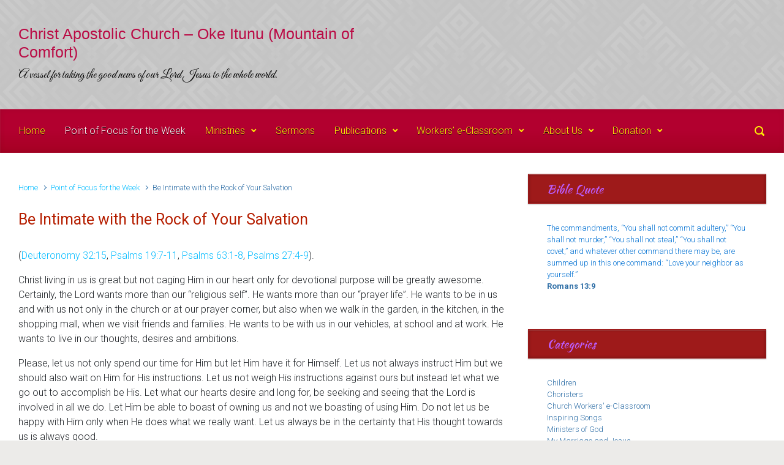

--- FILE ---
content_type: text/html; charset=UTF-8
request_url: https://cacokeitunu.org/2016/06/18/intimate-rock-salvation/
body_size: 16137
content:
<!DOCTYPE html><html itemscope=itemscope itemtype="http://schema.org/WebPage"lang=en-US id=html><head><meta charset="UTF-8"><meta name="viewport" content="width=device-width, initial-scale=1.0"><meta http-equiv="X-UA-Compatible" content="IE=edge"><style></style><meta name='robots' content='index, follow, max-image-preview:large, max-snippet:-1, max-video-preview:-1'><title>Be Intimate with the Rock of Your Salvation - Christ Apostolic Church - Oke Itunu (Mountain of Comfort)</title><link rel=canonical href=https://cacokeitunu.org/2016/06/18/intimate-rock-salvation/ ><meta property="og:locale" content="en_US"><meta property="og:type" content="article"><meta property="og:title" content="Be Intimate with the Rock of Your Salvation - Christ Apostolic Church - Oke Itunu (Mountain of Comfort)"><meta property="og:description" content="(Deuteronomy 32:15, Psalms 19:7-11, Psalms 63:1-8, Psalms 27:4-9). Christ living in us is great but not caging Him in our heart only for devotional purpose will be greatly awesome. Certainly, the Lord wants more than our &#8220;religious self&#8221;. He wants more than our &#8220;prayer life&#8221;. He wants to be in us and with us not [&hellip;]"><meta property="og:url" content="https://cacokeitunu.org/2016/06/18/intimate-rock-salvation/"><meta property="og:site_name" content="Christ Apostolic Church - Oke Itunu (Mountain of Comfort)"><meta property="article:published_time" content="2016-06-18T06:08:43+00:00"><meta name="author" content="cacokeitunu"><meta name="twitter:card" content="summary_large_image"><meta name="twitter:label1" content="Written by"><meta name="twitter:data1" content="cacokeitunu"><meta name="twitter:label2" content="Est. reading time"><meta name="twitter:data2" content="3 minutes"> <script type=application/ld+json class=yoast-schema-graph>{"@context":"https://schema.org","@graph":[{"@type":"Article","@id":"https://cacokeitunu.org/2016/06/18/intimate-rock-salvation/#article","isPartOf":{"@id":"https://cacokeitunu.org/2016/06/18/intimate-rock-salvation/"},"author":{"name":"cacokeitunu","@id":"https://cacokeitunu.org/#/schema/person/75570efca0473854a6f3623b34a437e7"},"headline":"Be Intimate with the Rock of Your Salvation","datePublished":"2016-06-18T06:08:43+00:00","mainEntityOfPage":{"@id":"https://cacokeitunu.org/2016/06/18/intimate-rock-salvation/"},"wordCount":534,"keywords":["intimate","rock","Salvation"],"articleSection":["Point of Focus for the Week"],"inLanguage":"en-US"},{"@type":"WebPage","@id":"https://cacokeitunu.org/2016/06/18/intimate-rock-salvation/","url":"https://cacokeitunu.org/2016/06/18/intimate-rock-salvation/","name":"Be Intimate with the Rock of Your Salvation - Christ Apostolic Church - Oke Itunu (Mountain of Comfort)","isPartOf":{"@id":"https://cacokeitunu.org/#website"},"datePublished":"2016-06-18T06:08:43+00:00","author":{"@id":"https://cacokeitunu.org/#/schema/person/75570efca0473854a6f3623b34a437e7"},"breadcrumb":{"@id":"https://cacokeitunu.org/2016/06/18/intimate-rock-salvation/#breadcrumb"},"inLanguage":"en-US","potentialAction":[{"@type":"ReadAction","target":["https://cacokeitunu.org/2016/06/18/intimate-rock-salvation/"]}]},{"@type":"BreadcrumbList","@id":"https://cacokeitunu.org/2016/06/18/intimate-rock-salvation/#breadcrumb","itemListElement":[{"@type":"ListItem","position":1,"name":"Home","item":"https://cacokeitunu.org/"},{"@type":"ListItem","position":2,"name":"Be Intimate with the Rock of Your Salvation"}]},{"@type":"WebSite","@id":"https://cacokeitunu.org/#website","url":"https://cacokeitunu.org/","name":"Christ Apostolic Church - Oke Itunu (Mountain of Comfort)","description":"A vessel for taking the good news of our Lord Jesus to the whole world.","potentialAction":[{"@type":"SearchAction","target":{"@type":"EntryPoint","urlTemplate":"https://cacokeitunu.org/?s={search_term_string}"},"query-input":{"@type":"PropertyValueSpecification","valueRequired":true,"valueName":"search_term_string"}}],"inLanguage":"en-US"},{"@type":"Person","@id":"https://cacokeitunu.org/#/schema/person/75570efca0473854a6f3623b34a437e7","name":"cacokeitunu","image":{"@type":"ImageObject","inLanguage":"en-US","@id":"https://cacokeitunu.org/#/schema/person/image/","url":"https://secure.gravatar.com/avatar/23270362679fae8bae5395f677229f5b84515bc9ab0665dc6e1c1b51886da964?s=96&d=mm&r=g","contentUrl":"https://secure.gravatar.com/avatar/23270362679fae8bae5395f677229f5b84515bc9ab0665dc6e1c1b51886da964?s=96&d=mm&r=g","caption":"cacokeitunu"},"url":"https://cacokeitunu.org/author/cacokeitunu/"}]}</script> <link rel=alternate type=application/rss+xml title="Christ Apostolic Church - Oke Itunu (Mountain of Comfort) &raquo; Feed" href=https://cacokeitunu.org/feed/ ><link rel=alternate type=application/rss+xml title="Christ Apostolic Church - Oke Itunu (Mountain of Comfort) &raquo; Comments Feed" href=https://cacokeitunu.org/comments/feed/ ><link rel=alternate title="oEmbed (JSON)" type=application/json+oembed href="https://cacokeitunu.org/wp-json/oembed/1.0/embed?url=https%3A%2F%2Fcacokeitunu.org%2F2016%2F06%2F18%2Fintimate-rock-salvation%2F"><link rel=alternate title="oEmbed (XML)" type=text/xml+oembed href="https://cacokeitunu.org/wp-json/oembed/1.0/embed?url=https%3A%2F%2Fcacokeitunu.org%2F2016%2F06%2F18%2Fintimate-rock-salvation%2F&#038;format=xml"> <style id=wp-img-auto-sizes-contain-inline-css>img:is([sizes=auto i],[sizes^="auto," i]){contain-intrinsic-size:3000px 1500px}</style><link rel=stylesheet href=https://cacokeitunu.org/wp-content/cache/minify/a5ff7.css?x51617 media=all><style id=wp-block-paragraph-inline-css>.is-small-text{font-size:.875em}.is-regular-text{font-size:1em}.is-large-text{font-size:2.25em}.is-larger-text{font-size:3em}.has-drop-cap:not(:focus):first-letter {float:left;font-size:8.4em;font-style:normal;font-weight:100;line-height:.68;margin:.05em .1em 0 0;text-transform:uppercase}body.rtl .has-drop-cap:not(:focus):first-letter {float:none;margin-left:.1em}p.has-drop-cap.has-background{overflow:hidden}:root :where(p.has-background){padding:1.25em 2.375em}:where(p.has-text-color:not(.has-link-color)) a{color:inherit}p.has-text-align-left[style*="writing-mode:vertical-lr"],p.has-text-align-right[style*="writing-mode:vertical-rl"]{rotate:180deg}</style><style id=global-styles-inline-css>/*<![CDATA[*/:root{--wp--preset--aspect-ratio--square:1;--wp--preset--aspect-ratio--4-3:4/3;--wp--preset--aspect-ratio--3-4:3/4;--wp--preset--aspect-ratio--3-2:3/2;--wp--preset--aspect-ratio--2-3:2/3;--wp--preset--aspect-ratio--16-9:16/9;--wp--preset--aspect-ratio--9-16:9/16;--wp--preset--color--black:#000;--wp--preset--color--cyan-bluish-gray:#abb8c3;--wp--preset--color--white:#fff;--wp--preset--color--pale-pink:#f78da7;--wp--preset--color--vivid-red:#cf2e2e;--wp--preset--color--luminous-vivid-orange:#ff6900;--wp--preset--color--luminous-vivid-amber:#fcb900;--wp--preset--color--light-green-cyan:#7bdcb5;--wp--preset--color--vivid-green-cyan:#00d084;--wp--preset--color--pale-cyan-blue:#8ed1fc;--wp--preset--color--vivid-cyan-blue:#0693e3;--wp--preset--color--vivid-purple:#9b51e0;--wp--preset--gradient--vivid-cyan-blue-to-vivid-purple:linear-gradient(135deg,rgb(6,147,227) 0%,rgb(155,81,224) 100%);--wp--preset--gradient--light-green-cyan-to-vivid-green-cyan:linear-gradient(135deg,rgb(122,220,180) 0%,rgb(0,208,130) 100%);--wp--preset--gradient--luminous-vivid-amber-to-luminous-vivid-orange:linear-gradient(135deg,rgb(252,185,0) 0%,rgb(255,105,0) 100%);--wp--preset--gradient--luminous-vivid-orange-to-vivid-red:linear-gradient(135deg,rgb(255,105,0) 0%,rgb(207,46,46) 100%);--wp--preset--gradient--very-light-gray-to-cyan-bluish-gray:linear-gradient(135deg,rgb(238,238,238) 0%,rgb(169,184,195) 100%);--wp--preset--gradient--cool-to-warm-spectrum:linear-gradient(135deg,rgb(74,234,220) 0%,rgb(151,120,209) 20%,rgb(207,42,186) 40%,rgb(238,44,130) 60%,rgb(251,105,98) 80%,rgb(254,248,76) 100%);--wp--preset--gradient--blush-light-purple:linear-gradient(135deg,rgb(255,206,236) 0%,rgb(152,150,240) 100%);--wp--preset--gradient--blush-bordeaux:linear-gradient(135deg,rgb(254,205,165) 0%,rgb(254,45,45) 50%,rgb(107,0,62) 100%);--wp--preset--gradient--luminous-dusk:linear-gradient(135deg,rgb(255,203,112) 0%,rgb(199,81,192) 50%,rgb(65,88,208) 100%);--wp--preset--gradient--pale-ocean:linear-gradient(135deg,rgb(255,245,203) 0%,rgb(182,227,212) 50%,rgb(51,167,181) 100%);--wp--preset--gradient--electric-grass:linear-gradient(135deg,rgb(202,248,128) 0%,rgb(113,206,126) 100%);--wp--preset--gradient--midnight:linear-gradient(135deg,rgb(2,3,129) 0%,rgb(40,116,252) 100%);--wp--preset--font-size--small:13px;--wp--preset--font-size--medium:20px;--wp--preset--font-size--large:36px;--wp--preset--font-size--x-large:42px;--wp--preset--spacing--20:0.44rem;--wp--preset--spacing--30:0.67rem;--wp--preset--spacing--40:1rem;--wp--preset--spacing--50:1.5rem;--wp--preset--spacing--60:2.25rem;--wp--preset--spacing--70:3.38rem;--wp--preset--spacing--80:5.06rem;--wp--preset--shadow--natural:6px 6px 9px rgba(0, 0, 0, 0.2);--wp--preset--shadow--deep:12px 12px 50px rgba(0, 0, 0, 0.4);--wp--preset--shadow--sharp:6px 6px 0px rgba(0, 0, 0, 0.2);--wp--preset--shadow--outlined:6px 6px 0px -3px rgb(255, 255, 255), 6px 6px rgb(0, 0, 0);--wp--preset--shadow--crisp:6px 6px 0px rgb(0, 0, 0)}:where(.is-layout-flex){gap:0.5em}:where(.is-layout-grid){gap:0.5em}body .is-layout-flex{display:flex}.is-layout-flex{flex-wrap:wrap;align-items:center}.is-layout-flex>:is(*,div){margin:0}body .is-layout-grid{display:grid}.is-layout-grid>:is(*,div){margin:0}:where(.wp-block-columns.is-layout-flex){gap:2em}:where(.wp-block-columns.is-layout-grid){gap:2em}:where(.wp-block-post-template.is-layout-flex){gap:1.25em}:where(.wp-block-post-template.is-layout-grid){gap:1.25em}.has-black-color{color:var(--wp--preset--color--black) !important}.has-cyan-bluish-gray-color{color:var(--wp--preset--color--cyan-bluish-gray) !important}.has-white-color{color:var(--wp--preset--color--white) !important}.has-pale-pink-color{color:var(--wp--preset--color--pale-pink) !important}.has-vivid-red-color{color:var(--wp--preset--color--vivid-red) !important}.has-luminous-vivid-orange-color{color:var(--wp--preset--color--luminous-vivid-orange) !important}.has-luminous-vivid-amber-color{color:var(--wp--preset--color--luminous-vivid-amber) !important}.has-light-green-cyan-color{color:var(--wp--preset--color--light-green-cyan) !important}.has-vivid-green-cyan-color{color:var(--wp--preset--color--vivid-green-cyan) !important}.has-pale-cyan-blue-color{color:var(--wp--preset--color--pale-cyan-blue) !important}.has-vivid-cyan-blue-color{color:var(--wp--preset--color--vivid-cyan-blue) !important}.has-vivid-purple-color{color:var(--wp--preset--color--vivid-purple) !important}.has-black-background-color{background-color:var(--wp--preset--color--black) !important}.has-cyan-bluish-gray-background-color{background-color:var(--wp--preset--color--cyan-bluish-gray) !important}.has-white-background-color{background-color:var(--wp--preset--color--white) !important}.has-pale-pink-background-color{background-color:var(--wp--preset--color--pale-pink) !important}.has-vivid-red-background-color{background-color:var(--wp--preset--color--vivid-red) !important}.has-luminous-vivid-orange-background-color{background-color:var(--wp--preset--color--luminous-vivid-orange) !important}.has-luminous-vivid-amber-background-color{background-color:var(--wp--preset--color--luminous-vivid-amber) !important}.has-light-green-cyan-background-color{background-color:var(--wp--preset--color--light-green-cyan) !important}.has-vivid-green-cyan-background-color{background-color:var(--wp--preset--color--vivid-green-cyan) !important}.has-pale-cyan-blue-background-color{background-color:var(--wp--preset--color--pale-cyan-blue) !important}.has-vivid-cyan-blue-background-color{background-color:var(--wp--preset--color--vivid-cyan-blue) !important}.has-vivid-purple-background-color{background-color:var(--wp--preset--color--vivid-purple) !important}.has-black-border-color{border-color:var(--wp--preset--color--black) !important}.has-cyan-bluish-gray-border-color{border-color:var(--wp--preset--color--cyan-bluish-gray) !important}.has-white-border-color{border-color:var(--wp--preset--color--white) !important}.has-pale-pink-border-color{border-color:var(--wp--preset--color--pale-pink) !important}.has-vivid-red-border-color{border-color:var(--wp--preset--color--vivid-red) !important}.has-luminous-vivid-orange-border-color{border-color:var(--wp--preset--color--luminous-vivid-orange) !important}.has-luminous-vivid-amber-border-color{border-color:var(--wp--preset--color--luminous-vivid-amber) !important}.has-light-green-cyan-border-color{border-color:var(--wp--preset--color--light-green-cyan) !important}.has-vivid-green-cyan-border-color{border-color:var(--wp--preset--color--vivid-green-cyan) !important}.has-pale-cyan-blue-border-color{border-color:var(--wp--preset--color--pale-cyan-blue) !important}.has-vivid-cyan-blue-border-color{border-color:var(--wp--preset--color--vivid-cyan-blue) !important}.has-vivid-purple-border-color{border-color:var(--wp--preset--color--vivid-purple) !important}.has-vivid-cyan-blue-to-vivid-purple-gradient-background{background:var(--wp--preset--gradient--vivid-cyan-blue-to-vivid-purple) !important}.has-light-green-cyan-to-vivid-green-cyan-gradient-background{background:var(--wp--preset--gradient--light-green-cyan-to-vivid-green-cyan) !important}.has-luminous-vivid-amber-to-luminous-vivid-orange-gradient-background{background:var(--wp--preset--gradient--luminous-vivid-amber-to-luminous-vivid-orange) !important}.has-luminous-vivid-orange-to-vivid-red-gradient-background{background:var(--wp--preset--gradient--luminous-vivid-orange-to-vivid-red) !important}.has-very-light-gray-to-cyan-bluish-gray-gradient-background{background:var(--wp--preset--gradient--very-light-gray-to-cyan-bluish-gray) !important}.has-cool-to-warm-spectrum-gradient-background{background:var(--wp--preset--gradient--cool-to-warm-spectrum) !important}.has-blush-light-purple-gradient-background{background:var(--wp--preset--gradient--blush-light-purple) !important}.has-blush-bordeaux-gradient-background{background:var(--wp--preset--gradient--blush-bordeaux) !important}.has-luminous-dusk-gradient-background{background:var(--wp--preset--gradient--luminous-dusk) !important}.has-pale-ocean-gradient-background{background:var(--wp--preset--gradient--pale-ocean) !important}.has-electric-grass-gradient-background{background:var(--wp--preset--gradient--electric-grass) !important}.has-midnight-gradient-background{background:var(--wp--preset--gradient--midnight) !important}.has-small-font-size{font-size:var(--wp--preset--font-size--small) !important}.has-medium-font-size{font-size:var(--wp--preset--font-size--medium) !important}.has-large-font-size{font-size:var(--wp--preset--font-size--large) !important}.has-x-large-font-size{font-size:var(--wp--preset--font-size--x-large) !important}/*]]>*/</style><style id=classic-theme-styles-inline-css>/*! This file is auto-generated */
.wp-block-button__link{color:#fff;background-color:#32373c;border-radius:9999px;box-shadow:none;text-decoration:none;padding:calc(.667em + 2px) calc(1.333em + 2px);font-size:1.125em}.wp-block-file__button{background:#32373c;color:#fff;text-decoration:none}</style><link rel=stylesheet href=https://cacokeitunu.org/wp-content/cache/minify/b94c0.css?x51617 media=all><style id=evolve-style-inline-css>/*<![CDATA[*/.navbar-nav .nav-link:focus, .navbar-nav .nav-link:hover, .navbar-nav .active > .nav-link, .navbar-nav .nav-link.active, .navbar-nav .nav-link.show, .navbar-nav .show > .nav-link, .navbar-nav li.menu-item.current-menu-item > a, .navbar-nav li.menu-item.current-menu-parent > a, .navbar-nav li.menu-item.current-menu-ancestor > a, .navbar-nav li a:hover, .navbar-nav li:hover > a, .navbar-nav li:hover, .social-media-links a:hover{color:#fff}.thumbnail-post:hover
img{-webkit-transform:scale(1.1,1.1);-ms-transform:scale(1.1,1.1);transform:scale(1.1,1.1)}.thumbnail-post:hover
.mask{opacity:1}.thumbnail-post:hover
.icon{opacity:1;top:50%;margin-top:-25px}#wrapper{margin:0;width:100%}.content{background-color:#fff}.content{padding-top:35px;padding-bottom:0}.navbar-nav .dropdown-menu{background-color:#b2002f}.navbar-nav .dropdown-item:focus, .navbar-nav .dropdown-item:hover{background:none}.menu-header,.sticky-header{background-color:#b2002f;background:-webkit-gradient(linear, left top, left bottom, color-stop(50%, #b2002f ), to( #a60023 ));background:-o-linear-gradient(top, ##b2002f 50%, #a60023 100%);background:linear-gradient(to bottom, #b2002f 50%, #a60023 100%);border-color:#a60023;-webkit-box-shadow:0 1px 0 rgba(255, 255, 255, .2) inset, 0 0 2px rgba(255, 255, 255, .2) inset, 0 0 10px rgba(0, 0, 0, .1) inset, 0 1px 2px rgba(0, 0, 0, .1);box-shadow:0 1px 0 rgba(255, 255, 255, .2) inset, 0 0 2px rgba(255, 255, 255, .2) inset, 0 0 10px rgba(0, 0, 0, .1) inset, 0 1px 2px rgba(0, 0, 0, .1);text-shadow:0 1px 0 rgba(0, 0, 0, .8)}.header-v1 .header-search .form-control:focus, .sticky-header .header-search .form-control:focus{background-color:#a60023}.header-pattern{background-color:#fff}.header-search .form-control, .header-search .form-control:focus, .header-search .form-control::placeholder{color:#fcec07}.header-pattern,.footer{background-image:url(https://cacokeitunu.org/wp-content/themes/evolve/assets/images/pattern/pattern_1.png)}body{font-size:1rem;font-family:Roboto;font-weight:300;color:#212529}#website-title, #website-title
a{font-size:25px;font-family:"Arial Black",Gadget,sans-serif;color:#ba0b45}#tagline{font-size:20px;font-family:Great Vibes;font-style:normal;font-weight:400;color:#000}.post-title, .post-title a,.blog-title{font-size:25px;font-family:Roboto;color:#b51e00}.post-content{font-size:16px;font-family:Roboto}body{color:}#sticky-title{font-size:25px;font-family:Roboto;font-weight:400;color:#fff}.page-nav a, .navbar-nav .nav-link, .navbar-nav .dropdown-item, .navbar-nav .dropdown-menu, .menu-header, .header-wrapper .header-search,.sticky-header,.navbar-toggler{font-size:16px;font-family:Roboto;color:#fcec07}.widget-title, .widget-title
a.rsswidget{font-size:19px;font-family:Kaushan Script;font-style:normal;font-weight:400;color:#bc5dfc}.widget-content, .aside, .aside
a{font-size:13px;font-family:Roboto;color:#0673d3}.widget-content, .widget-content a, .widget-content .tab-holder .news-list li .post-holder a, .widget-content .tab-holder .news-list li .post-holder
.meta{color:#0673d3}h1{font-size:46px;font-family:Roboto}h2{font-size:40px;font-family:Roboto}h3{font-size:34px;font-family:Roboto}h4{font-size:27px;font-family:Roboto}h5{font-size:20px;font-family:Roboto}h6{font-size:14px;font-family:Roboto}#copyright, #copyright
a{font-size: .7rem;font-family:Roboto;font-weight:300;color:#999}#backtotop{right:2rem}.widget-title-background{position:absolute;top:-1px;bottom:0;left:-31px;right:-31px;border:1px
solid;border-color:#9e1a1a;background:#9e1a1a}.widget-content{padding:30px;background:none;border:none;-webkit-box-shadow:none;box-shadow:none}.widget-before-title{top:-30px}.widget::before{-webkit-box-shadow:none;box-shadow:none}a, .page-link, .page-link:hover, code, .widget_calendar tbody a,.page-numbers.current{color:#0abdff}.breadcrumb-item:last-child, .breadcrumb-item+.breadcrumb-item::before, .widget a, .post-meta, .post-meta a, .navigation a, .post-content .number-pagination a:link, #wp-calendar td, .no-comment, .comment-meta, .comment-meta a, blockquote, .price
del{color:#3271a8}a:hover{color:#1ed1ff}.header{padding-top:40px;padding-bottom:40px}.header.container{padding-left:30px;padding-right:30px}.page-nav ul>li,.navbar-nav>li{padding:0
8px}.header-block{background-color:#fff;background:-o-radial-gradient(circle, #ffffff, #f0f0f0);background:radial-gradient(circle, #ffffff, #f0f0f0);background-repeat:no-repeat}.btn, a.btn, button, .button, .widget .button, input#submit, input[type=submit], .post-content a.btn, .woocommerce
.button{background:#0bb697;background-image:-webkit-gradient( linear, left bottom, left top, from(#a0e806), to(#0bb697) );background-image:-o-linear-gradient( bottom, #a0e806, #0bb697 );background-image:linear-gradient( to top, #a0e806, #0bb697 );color:#f4f4f4;border-color:#fff;border-radius: .3em;border-width:1pxpx;border-style:solid;-webkit-box-shadow:0 2px 0 #1d6e72;box-shadow:0 2px 0 #1d6e72}.btn:hover, a.btn:hover, button:hover, .button:hover, .widget .button:hover, input#submit:hover, input[type=submit]:hover, .carousel-control-button:hover, .header-wrapper .woocommerce-menu .btn:hover{color:#ff0f0f;border-color:transparent;background:#d93;background-image:-webkit-gradient( linear, left bottom, left top, from( #fff ), to( #d93 ) );background-image:-o-linear-gradient( bottom, #ffffff, #d93 );background-image:linear-gradient( to top, #ffffff, #d93 );-webkit-box-shadow:0 2px 0 transparent;box-shadow:0 2px 0 transparent;border-width:1pxpx;border-style:solid}#wrapper,.wrapper-customizer{-webkit-box-shadow:0 0 3px rgba(0, 0, 0, .2);box-shadow:0 0 3px rgba(0, 0, 0, .2)}.header-block{-webkit-box-shadow:0 1px 1px rgba(0, 0, 0, .05);box-shadow:0 1px 1px rgba(0, 0, 0, .05)}.formatted-post{-webkit-box-shadow:0 0 20px rgba(0, 0, 0, .1) inset;box-shadow:0 0 20px rgba(0, 0, 0, .1) inset}.widget-title-background{-webkit-box-shadow:0 1px 0 rgba(255, 255, 255, 0.3) inset, 0 0 5px rgba(0, 0, 0, 0.3) inset, 0 1px 2px rgba(0, 0, 0, 0.29);box-shadow:0 1px 0 rgba(255, 255, 255, 0.3) inset, 0 0 5px rgba(0, 0, 0, 0.3) inset, 0 1px 2px rgba(0, 0, 0, 0.29)}input[type=text], input[type=email], input[type=url], input[type=password], input[type=file], input[type=tel], textarea, select, .form-control, .form-control:focus, .select2-container--default .select2-selection--single, a.wpml-ls-item-toggle, .wpml-ls-sub-menu
a{background-color:#fff;border-color:#E0E0E0;color:#888}.custom-checkbox .custom-control-input:checked~.custom-control-label::before, .custom-radio .custom-control-input:checked~.custom-control-label::before, .nav-pills .nav-link.active, .dropdown-item.active, .dropdown-item:active, .woocommerce-store-notice, .comment-author .fn .badge-primary, .widget.woocommerce .count, .woocommerce-review-link, .woocommerce .onsale, .stars a:hover, .stars
a.active{background:#492fb1}.form-control:focus,.input-text:focus,input[type=text]:focus,input[type=email]:focus,input[type=url]:focus,input[type=password]:focus,input[type=file]:focus,input[type=tel]:focus,textarea:focus,.page-link:focus,select:focus{border-color:transparent;box-shadow:0 0 .7rem rgba(73, 47, 177, 0.9)}.custom-control-input:focus~.custom-control-label::before{box-shadow:0 0 0 1px #fff, 0 0 0 0.2rem  rgba(73, 47, 177, 0.25)}.btn.focus,.btn:focus{box-shadow:0 0 0 0.2rem rgba(73, 47, 177, 0.25)}:focus{outline-color:rgba(73, 47, 177, 0.25)}code{border-left-color:#492fb1}@media (min-width: 992px), (min-width: 1200px), (min-width: 1660px) and (max-width: 1198.98px){.container{width:100%;max-width:1600px}.header-block .container:first-child{width:100%}.posts.card-deck>.card{min-width:calc(50% - 30px);max-width:calc(50% - 30px)}.posts.card-deck>.card.p-4{min-width:calc(50% - 2rem);max-width:calc(50% - 2rem)}}@media (max-width: 991.98px){.posts.card-deck>.card{min-width:calc(50% - 30px);max-width:calc(50% - 30px)}.posts.card-deck>.card.p-4{min-width:calc(50% - 2rem);max-width:calc(50% - 2rem)}}@media (min-width: 768px){.sticky-header{width:100%;left:0;right:0;margin:0
auto;z-index:99999}.page-nav, .header-wrapper .main-menu{padding-top:8px;padding-bottom:8px}a:hover .link-effect, a:focus .link-effect{-webkit-transform:translateY(-100%);-ms-transform:translateY(-100%);transform:translateY(-100%)}.header-v1 .social-media-links li:last-child
a{padding-right:0}}@media (max-width: 767.98px){.page-nav ul li, .page-nav ul, .navbar-nav li, .navbar-nav, .navbar-nav .dropdown-menu,.navbar-toggler{border-color:#a60023}.navbar-toggler, .page-nav ul li, .page-nav ul, .navbar-nav li, .navbar-nav, .navbar-nav .dropdown-menu{background:#aa0027}.posts.card-deck>.card{min-width:calc(100% - 30px);max-width:100%}.posts.card-deck>.card.p-4{min-width:calc(100% - 2rem);max-width:100%}}@media (min-width: 576px){}@media (max-width: 575.98px){.header-v1 .search-form .form-control{background-color:#aa0027}}/*]]>*/</style><link rel=stylesheet href=https://cacokeitunu.org/wp-content/cache/minify/da563.css?x51617 media=all><link rel=https://api.w.org/ href=https://cacokeitunu.org/wp-json/ ><link rel=alternate title=JSON type=application/json href=https://cacokeitunu.org/wp-json/wp/v2/posts/830><link rel=EditURI type=application/rsd+xml title=RSD href=https://cacokeitunu.org/xmlrpc.php?rsd><link rel=shortlink href='https://cacokeitunu.org/?p=830'><link rel=preconnect href=https://fonts.googleapis.com><link rel=preconnect href=https://fonts.gstatic.com> <script>(function(url){if(/(?:Chrome\/26\.0\.1410\.63 Safari\/537\.31|WordfenceTestMonBot)/.test(navigator.userAgent)){return;}
var addEvent=function(evt,handler){if(window.addEventListener){document.addEventListener(evt,handler,false);}else if(window.attachEvent){document.attachEvent('on'+evt,handler);}};var removeEvent=function(evt,handler){if(window.removeEventListener){document.removeEventListener(evt,handler,false);}else if(window.detachEvent){document.detachEvent('on'+evt,handler);}};var evts='contextmenu dblclick drag dragend dragenter dragleave dragover dragstart drop keydown keypress keyup mousedown mousemove mouseout mouseover mouseup mousewheel scroll'.split(' ');var logHuman=function(){if(window.wfLogHumanRan){return;}
window.wfLogHumanRan=true;var wfscr=document.createElement('script');wfscr.type='text/javascript';wfscr.async=true;wfscr.src=url+'&r='+Math.random();(document.getElementsByTagName('head')[0]||document.getElementsByTagName('body')[0]).appendChild(wfscr);for(var i=0;i<evts.length;i++){removeEvent(evts[i],logHuman);}};for(var i=0;i<evts.length;i++){addEvent(evts[i],logHuman);}})('//cacokeitunu.org/?wordfence_lh=1&hid=330554904F3E27FD8D242DE846A0501D');</script><link rel=icon href=https://cacokeitunu.org/wp-content/uploads/2015/11/cropped-download-3-32x32.jpg?x51617 sizes=32x32><link rel=icon href=https://cacokeitunu.org/wp-content/uploads/2015/11/cropped-download-3-192x192.jpg?x51617 sizes=192x192><link rel=apple-touch-icon href=https://cacokeitunu.org/wp-content/uploads/2015/11/cropped-download-3-180x180.jpg?x51617><meta name="msapplication-TileImage" content="https://cacokeitunu.org/wp-content/uploads/2015/11/cropped-download-3-270x270.jpg"><style id=egf-frontend-styles>h1{}h2{}h3{color:#cc1a1a}h4{color:#7900ad}h5{color:#223bf7}h6{color:#0c7}p{}</style><link rel=stylesheet href=https://cacokeitunu.org/wp-content/cache/minify/65238.css?x51617 media=all><link rel=stylesheet id=evolve-google-fonts-css href='https://fonts.googleapis.com/css?family=Roboto%3A300%7C%22Arial+Black%22%2C+Gadget%2C+sans-serif%7CGreat+Vibes%3A400%3Aregular%7CRoboto%7CRoboto%3A400%7CKaushan+Script%3A400%3Aregular%7CRoboto%7CRoboto%3A300%7CRoboto%7CRoboto%7CRoboto%7CRoboto%7CRoboto%7CRoboto%7CRoboto%7CRoboto%7CRoboto%7CRoboto%7CRoboto%7CRoboto%7CRoboto%7CRoboto%7CRoboto%3A400%7CRoboto%3A400%7CRoboto%3A700%7CRoboto%3A700%7CRoboto%3A300%7CRoboto%3A700%7CRoboto%3A700%7CRoboto%3A300%7C%22Arial+Black%22%2C+Gadget%2C+sans-serif%7CGreat+Vibes%3A400%3Aregular%7CRoboto%7CRoboto%3A400%7CKaushan+Script%3A400%3Aregular%7CRoboto%7CRoboto%3A300%7CRoboto%7CRoboto%7CRoboto%7CRoboto%7CRoboto%7CRoboto%7CRoboto%7CRoboto%7CRoboto%7CRoboto%7CRoboto%7CRoboto%7CRoboto%7CRoboto%7CRoboto%3A400%7CRoboto%3A400%7CRoboto%3A700%7CRoboto%3A700%7CRoboto%3A300%7CRoboto%3A700%7CRoboto%3A700%7CRoboto%3A700&#038;ver=c520c78c197777695670a02acd52c06c' type=text/css media=all><link rel=stylesheet href=https://cacokeitunu.org/wp-content/cache/minify/81797.css?x51617 media=all></head><body class="wp-singular post-template-default single single-post postid-830 single-format-standard wp-theme-evolve" itemscope=itemscope itemtype=http://schema.org/WebPage> <a class="btn screen-reader-text sr-only sr-only-focusable" href=#primary>Skip to main content</a><div id=wrapper><header class="header-v1 header-wrapper" role=banner itemscope=itemscope itemtype=http://schema.org/WPHeader><div class=header-pattern><div class="header container"><div class="row align-items-center justify-content-between"><div class="col-12 col-md order-1 order-md-2"></div><div class="col-12 col-md order-2 order-md-1"><h4 id="website-title"><a href=https://cacokeitunu.org>Christ Apostolic Church &#8211; Oke Itunu (Mountain of Comfort)</a></h4><div id=tagline>A vessel for taking the good news of our Lord Jesus to the whole world.</div></div></div></div></div><div class=menu-header><div class=container><div class="row align-items-md-center"><nav class="navbar navbar-expand-md main-menu mr-auto col-12 col-sm"><button class=navbar-toggler type=button data-toggle=collapse data-target=#primary-menu aria-controls=primary-menu aria-expanded=false aria-label=Primary> <svg class="icon icon-menu" aria-hidden=true role=img> <use xlink:href=https://cacokeitunu.org/wp-content/themes/evolve/assets/images/icons.svg?x51617#icon-menu></use> </svg> </button><div id=primary-menu class="collapse navbar-collapse" data-hover=dropdown data-animations="fadeInUp fadeInDown fadeInDown fadeInDown"><ul id=menu-menu class="navbar-nav mr-auto"><li itemscope=itemscope itemtype=https://www.schema.org/SiteNavigationElement id=menu-item-76 class="menu-item menu-item-type-post_type menu-item-object-page menu-item-home menu-item-76 nav-item"><a href=https://cacokeitunu.org/ class=nav-link><span class=link-effect data-hover=Home>Home</span></a></li> <li itemscope=itemscope itemtype=https://www.schema.org/SiteNavigationElement id=menu-item-160 class="menu-item menu-item-type-taxonomy menu-item-object-category current-post-ancestor current-menu-parent current-post-parent active menu-item-160 nav-item"><a href=https://cacokeitunu.org/category/point-of-focus-for-the-week/ class=nav-link><span class=link-effect data-hover="Point of Focus for the Week">Point of Focus for the Week</span></a></li> <li itemscope=itemscope itemtype=https://www.schema.org/SiteNavigationElement id=menu-item-168 class="menu-item menu-item-type-taxonomy menu-item-object-category menu-item-has-children dropdown menu-item-168 nav-item"><a href=https://cacokeitunu.org/category/ministries/ data-hover=dropdown data-toggle=dropdown aria-haspopup=true aria-expanded=false class="dropdown-toggle nav-link" id=menu-item-dropdown-168><span class=link-effect data-hover=Ministries>Ministries</span></a><ul class="dropdown-menu dropdown-hover" aria-labelledby=menu-item-dropdown-168 role=menu> <li itemscope=itemscope itemtype=https://www.schema.org/SiteNavigationElement id=menu-item-157 class="menu-item menu-item-type-taxonomy menu-item-object-category menu-item-157 nav-item"><a href=https://cacokeitunu.org/category/ministries/children/ class=dropdown-item><span class=link-effect data-hover=Children>Children</span></a></li> <li itemscope=itemscope itemtype=https://www.schema.org/SiteNavigationElement id=menu-item-164 class="menu-item menu-item-type-taxonomy menu-item-object-category menu-item-164 nav-item"><a href=https://cacokeitunu.org/category/ministries/teenagers/ class=dropdown-item><span class=link-effect data-hover=Teenagers>Teenagers</span></a></li> <li itemscope=itemscope itemtype=https://www.schema.org/SiteNavigationElement id=menu-item-167 class="menu-item menu-item-type-taxonomy menu-item-object-category menu-item-167 nav-item"><a href=https://cacokeitunu.org/category/ministries/youth/ class=dropdown-item><span class=link-effect data-hover=Youth>Youth</span></a></li> <li itemscope=itemscope itemtype=https://www.schema.org/SiteNavigationElement id=menu-item-159 class="menu-item menu-item-type-taxonomy menu-item-object-category menu-item-159 nav-item"><a href=https://cacokeitunu.org/category/my-marriage-and-jesus/ class=dropdown-item><span class=link-effect data-hover="My Marriage and Jesus">My Marriage and Jesus</span></a></li> <li itemscope=itemscope itemtype=https://www.schema.org/SiteNavigationElement id=menu-item-158 class="menu-item menu-item-type-taxonomy menu-item-object-category menu-item-158 nav-item"><a href=https://cacokeitunu.org/category/ministers-of-god/ class=dropdown-item><span class=link-effect data-hover="Ministers of God">Ministers of God</span></a></li></ul> </li> <li itemscope=itemscope itemtype=https://www.schema.org/SiteNavigationElement id=menu-item-163 class="menu-item menu-item-type-taxonomy menu-item-object-category menu-item-163 nav-item"><a href=https://cacokeitunu.org/category/sermons/ class=nav-link><span class=link-effect data-hover=Sermons>Sermons</span></a></li> <li itemscope=itemscope itemtype=https://www.schema.org/SiteNavigationElement id=menu-item-161 class="menu-item menu-item-type-taxonomy menu-item-object-category menu-item-has-children dropdown menu-item-161 nav-item"><a href=https://cacokeitunu.org/category/publications/ data-hover=dropdown data-toggle=dropdown aria-haspopup=true aria-expanded=false class="dropdown-toggle nav-link" id=menu-item-dropdown-161><span class=link-effect data-hover=Publications>Publications</span></a><ul class="dropdown-menu dropdown-hover" aria-labelledby=menu-item-dropdown-161 role=menu> <li itemscope=itemscope itemtype=https://www.schema.org/SiteNavigationElement id=menu-item-162 class="menu-item menu-item-type-taxonomy menu-item-object-category menu-item-162 nav-item"><a href=https://cacokeitunu.org/category/publications/tracts/ class=dropdown-item><span class=link-effect data-hover=Tracts>Tracts</span></a></li> <li itemscope=itemscope itemtype=https://www.schema.org/SiteNavigationElement id=menu-item-166 class="menu-item menu-item-type-taxonomy menu-item-object-category menu-item-166 nav-item"><a href=https://cacokeitunu.org/category/write-up/ class=dropdown-item><span class=link-effect data-hover="Write Up">Write Up</span></a></li></ul> </li> <li itemscope=itemscope itemtype=https://www.schema.org/SiteNavigationElement id=menu-item-165 class="menu-item menu-item-type-taxonomy menu-item-object-category menu-item-has-children dropdown menu-item-165 nav-item"><a href=https://cacokeitunu.org/category/church-workers-e-classroom/ data-hover=dropdown data-toggle=dropdown aria-haspopup=true aria-expanded=false class="dropdown-toggle nav-link" id=menu-item-dropdown-165><span class=link-effect data-hover="Workers' e-Classroom">Workers&#8217; e-Classroom</span></a><ul class="dropdown-menu dropdown-hover" aria-labelledby=" e-Classroom" role=menu> <li itemscope=itemscope itemtype=https://www.schema.org/SiteNavigationElement id=menu-item-864 class="menu-item menu-item-type-taxonomy menu-item-object-category menu-item-864 nav-item"><a href=https://cacokeitunu.org/category/church-workers-e-classroom/choristers/ class=dropdown-item><span class=link-effect data-hover=Choristers>Choristers</span></a></li></ul> </li> <li itemscope=itemscope itemtype=https://www.schema.org/SiteNavigationElement id=menu-item-274 class="menu-item menu-item-type-post_type menu-item-object-page menu-item-has-children dropdown menu-item-274 nav-item"><a href=https://cacokeitunu.org/about-us/ data-hover=dropdown data-toggle=dropdown aria-haspopup=true aria-expanded=false class="dropdown-toggle nav-link" id=menu-item-dropdown-274><span class=link-effect data-hover="About Us">About Us</span></a><ul class="dropdown-menu dropdown-hover" aria-labelledby=menu-item-dropdown-274 role=menu> <li itemscope=itemscope itemtype=https://www.schema.org/SiteNavigationElement id=menu-item-137 class="menu-item menu-item-type-post_type menu-item-object-page menu-item-137 nav-item"><a href=https://cacokeitunu.org/our-founder/ class=dropdown-item><span class=link-effect data-hover="Our Founder">Our Founder</span></a></li> <li itemscope=itemscope itemtype=https://www.schema.org/SiteNavigationElement id=menu-item-90 class="menu-item menu-item-type-post_type menu-item-object-page menu-item-90 nav-item"><a href=https://cacokeitunu.org/contact/ class=dropdown-item><span class=link-effect data-hover=Contact>Contact</span></a></li> <li itemscope=itemscope itemtype=https://www.schema.org/SiteNavigationElement id=menu-item-109 class="menu-item menu-item-type-post_type menu-item-object-page menu-item-109 nav-item"><a href=https://cacokeitunu.org/contact/prayer-request-submission/ class=dropdown-item><span class=link-effect data-hover="Prayer Request Submission">Prayer Request Submission</span></a></li></ul> </li> <li itemscope=itemscope itemtype=https://www.schema.org/SiteNavigationElement id=menu-item-1714 class="menu-item menu-item-type-post_type menu-item-object-page menu-item-has-children dropdown menu-item-1714 nav-item"><a href=https://cacokeitunu.org/donation/ data-hover=dropdown data-toggle=dropdown aria-haspopup=true aria-expanded=false class="dropdown-toggle nav-link" id=menu-item-dropdown-1714><span class=link-effect data-hover=Donation>Donation</span></a><ul class="dropdown-menu dropdown-hover" aria-labelledby=menu-item-dropdown-1714 role=menu> <li itemscope=itemscope itemtype=https://www.schema.org/SiteNavigationElement id=menu-item-2381 class="menu-item menu-item-type-post_type menu-item-object-page menu-item-2381 nav-item"><a href=https://cacokeitunu.org/donation/bank-account-details/ class=dropdown-item><span class=link-effect data-hover="Bank Account Details">Bank Account Details</span></a></li></ul> </li></ul></div></nav><form action=https://cacokeitunu.org method=get class="header-search search-form col col-sm-auto ml-sm-auto"><label><input type=text aria-label=Search name=s class=form-control placeholder="Type your search"><svg class="icon icon-search" aria-hidden=true role=img> <use xlink:href=https://cacokeitunu.org/wp-content/themes/evolve/assets/images/icons.svg?x51617#icon-search></use> </svg></label></form></div></div></div></header><div class=header-block></div><div class=content><div class=container><div class=row><div id=primary class="col-sm-12 col-md-8"><nav aria-label=Breadcrumb><ol class=breadcrumb><li class=breadcrumb-item><a class=home href=https://cacokeitunu.org>Home</a></li><li class=breadcrumb-item><a href=https://cacokeitunu.org/category/point-of-focus-for-the-week/ title="Point of Focus for the Week">Point of Focus for the Week</a></li><li class="breadcrumb-item active">Be Intimate with the Rock of Your Salvation</li></ul></nav><article id=post-830 class="post-830 post type-post status-publish format-standard hentry category-point-of-focus-for-the-week tag-intimate tag-rock tag-salvation" itemscope=itemscope itemtype=http://schema.org/Article><h1 class="post-title" itemprop="name">Be Intimate with the Rock of Your Salvation</h1><div class=post-content itemprop=description><p>(Deuteronomy 32:15, Psalms 19:7-11, Psalms 63:1-8, Psalms 27:4-9).</p><p>Christ living in us is great but not caging Him in our heart only for devotional purpose will be greatly awesome. Certainly, the Lord wants more than our &#8220;religious self&#8221;. He wants more than our &#8220;prayer life&#8221;. He wants to be in us and with us not only in the church or at our prayer corner, but also when we walk in the garden, in the kitchen, in the shopping mall, when we visit friends and families. He wants to be with us in our vehicles, at school and at work. He wants to live in our thoughts, desires and ambitions.</p><p>Please, let us not only spend our time for Him but let Him have it for Himself. Let us not always instruct Him but we should also wait on Him for His instructions. Let us not weigh His instructions against ours but instead let what we go out to accomplish be His. Let what our hearts desire and long for, be seeking and seeing that the Lord is involved in all we do. Let Him be able to boast of owning us and not we boasting of using Him. Do not let us be happy with Him only when He does what we really want. Let us always be in the certainty that His thought towards us is always good.</p><p>Beloved, avoid participating in anything you cannot ask the Lord to be involved (take part) in, with you. Let us keep away from things we are tempted to hide from the Lord. Things we so much wish the Lord is not aware of (as if He is not the omnipotent), are what we should stay away from. Let us stay away from things that we are bent on doing and cannot tolerate or yield to His speaking contrary to it. These are things we might be tempted to compel Him to endorse (forgetting that our Lord cannot be manipulated).</p><p>The Lord&#8217;s secret abides with those who walk in intimacy with Him (Genesis 18:17). He does not just bless them but He chooses to be for them. He chooses to be their all in all. He thinks about them when He sends the rain, when He sends blessings and when He sends judgment. They are in His plans. He never forgets them when He executes His plans.</p><p>Everywhere we go, should be we with Him.</p><p>All we do, should be we with Him.</p><p>Every moment of our life, should be we with Him.</p><p>Let us serve the Lord not as means to an end but as all that we have and leave for.</p><p>&nbsp;</p><p>Prayer Points</p><p>1) Lord, I pray for heart that desires always to have You above all things, in Jesus name</p><p>2) Lord, bless me with the knowledge of Your love, in Jesus name.</p><p>3) Lord, give me and my families the heart that desires You, seeks You and receive You completely, in Jesus name.</p><p>4) Oh Lord, give me increase and let my harvest be bountiful and great, in Jesus name.</p><p>5) Lord Jesus, by mercy, release into me enabling grace that will not let me waste harvest or squander anointing.</p></div><div class="row post-meta post-meta-footer align-items-top"><div class=col><svg class="icon icon-category" aria-hidden=true role=img> <use xlink:href=https://cacokeitunu.org/wp-content/themes/evolve/assets/images/icons.svg?x51617#icon-category></use> </svg><a href=https://cacokeitunu.org/category/point-of-focus-for-the-week/ rel="category tag">Point of Focus for the Week</a><svg class="icon icon-tag" aria-hidden=true role=img> <use xlink:href=https://cacokeitunu.org/wp-content/themes/evolve/assets/images/icons.svg?x51617#icon-tag></use> </svg><a href=https://cacokeitunu.org/tag/intimate/ rel=tag>intimate</a>, <a href=https://cacokeitunu.org/tag/rock/ rel=tag>rock</a>, <a href=https://cacokeitunu.org/tag/salvation/ rel=tag>Salvation</a></div><div class="col-md-6 ml-auto"><div class=share-this><a rel=nofollow data-toggle=tooltip data-placement=bottom title="Share on Twitter" target=_blank href="https://twitter.com/intent/tweet?text=Be+Intimate+with+the+Rock+of+Your+Salvation&amp;url=https%3A%2F%2Fcacokeitunu.org%2F2016%2F06%2F18%2Fintimate-rock-salvation%2F" ); ?><svg class="icon icon-twitter" aria-hidden=true role=img> <use xlink:href=https://cacokeitunu.org/wp-content/themes/evolve/assets/images/icons.svg?x51617#icon-twitter></use> </svg> </a> <a rel=nofollow data-toggle=tooltip data-placement=bottom title="Share on Facebook" target=_blank href="https://www.facebook.com/sharer/sharer.php?u=https://cacokeitunu.org/2016/06/18/intimate-rock-salvation/&amp;t=Be Intimate with the Rock of Your Salvation"><svg class="icon icon-facebook" aria-hidden=true role=img> <use xlink:href=https://cacokeitunu.org/wp-content/themes/evolve/assets/images/icons.svg?x51617#icon-facebook></use> </svg> </a> <a rel=nofollow data-toggle=tooltip data-placement=bottom title="Share on Pinterest" target=_blank href="https://pinterest.com/pin/create/button/?url=https://cacokeitunu.org/2016/06/18/intimate-rock-salvation/&media=https://cacokeitunu.org/wp-content/themes/evolve/assets/images/no-thumbnail-post.jpg&description=Be Intimate with the Rock of Your Salvation"><svg class="icon icon-pinterest" aria-hidden=true role=img> <use xlink:href=https://cacokeitunu.org/wp-content/themes/evolve/assets/images/icons.svg?x51617#icon-pinterest></use> </svg> </a> <a rel=nofollow data-toggle=tooltip data-placement=bottom title="Share by Email" target=_blank href="https://www.addtoany.com/email?linkurl=https://cacokeitunu.org/2016/06/18/intimate-rock-salvation/&linkname=Be Intimate with the Rock of Your Salvation"><svg class="icon icon-email" aria-hidden=true role=img> <use xlink:href=https://cacokeitunu.org/wp-content/themes/evolve/assets/images/icons.svg?x51617#icon-email></use> </svg> </a> <a rel=nofollow data-toggle=tooltip data-placement=bottom title="More options" target=_blank href="https://www.addtoany.com/share_save#url=https://cacokeitunu.org/2016/06/18/intimate-rock-salvation/&linkname=Be Intimate with the Rock of Your Salvation"><svg class="icon icon-more" aria-hidden=true role=img> <use xlink:href=https://cacokeitunu.org/wp-content/themes/evolve/assets/images/icons.svg?x51617#icon-more></use> </svg> </a></div></div></div></article><h4>Similar posts</h4><div class="list-group my-4"> <a href=https://cacokeitunu.org/2024/04/02/oh-lord-deliver-me/ rel=bookmark title="Permanent Link to Oh Lord, Deliver Me" class="list-group-item list-group-item-action flex-column align-items-start"><div class="d-flex w-100 justify-content-between"><h5 class="mb-1">Oh Lord, Deliver Me</h5> <small>April 2, 2024</small></div><p>(Psalms 57, Psalms 59, Psalms 70) 1) Father, send forth Your deliverance into our midst, in Jesus name. 2) Lord deliver me from the controlling power of the evil ones, in Jesus name. 3) Holy Spirit stretch forth Your hand of deliverance upon my life, in Jesus name. 4) Father, may I not be involved [&hellip;]</p></a> <a href=https://cacokeitunu.org/2022/05/22/jesus-is-the-only-reason-for-my-salvation/ rel=bookmark title="Permanent Link to Jesus is the Only Reason for My Salvation" class="list-group-item list-group-item-action flex-column align-items-start"><div class="d-flex w-100 justify-content-between"><h5 class="mb-1">Jesus is the Only Reason for My Salvation</h5> <small>May 22, 2022</small></div><p>(Revelation 5:1-7, 13; Acts 4:12; Matthew 1:21; Philippians 2:10; Revelation 12:11; Acts 10:43; Revelation 7:17; Revelation 19:9; Revelation 21:23) 1) Father, I thank You for the provision of salvation through only Jesus Christ &#8211; Your begotten Son, in Jesus name. 2) Lord, may my name not be blot out of Your book of life, in [&hellip;]</p></a> <a href=https://cacokeitunu.org/2022/03/05/the-work-of-redemption-that-bought-grace-for-mankind/ rel=bookmark title="Permanent Link to The Work of Redemption that Bought Grace for Mankind" class="list-group-item list-group-item-action flex-column align-items-start"><div class="d-flex w-100 justify-content-between"><h5 class="mb-1">The Work of Redemption that Bought Grace for Mankind</h5> <small>March 5, 2022</small></div><p>(Romans 8:3, Isaiah 53:1-12, 1 Peter 2:21-24, 1 John 3:5, 2, 1 Corinthians 15:4, Corinthians 5:18-21, Revelation 1:5-7, Revelation 5:1-14)1) Lord Jesus, blessed be Your name, thank You for the work of redemption You completed on the cross.2) Lord Jesus, thank You for doing what the law could not do for mankind.3) Holy Spirit, let [&hellip;]</p></a></div><nav aria-label=Navigation class="row infinite navigation"><div class="col-sm-6 nav-next"><a href=https://cacokeitunu.org/2016/06/26/holy-spirit-fight-battle-fire/ rel=next>Holy Spirit, Fight My Battle with Your Fire</a></div><div class="col-sm-6 nav-previous"><a href=https://cacokeitunu.org/2016/06/08/wickedness-man-works-wrath-god/ rel=prev>The Wickedness of Man Works the Wrath of GOD</a></div></nav></div><aside id=secondary class="aside col-sm-12 col-md-4"><div id=randombibleversewidget-3 class="widget widget_randombibleversewidget"><div class=widget-content><div class=widget-before-title><div class=widget-title-background></div><h3 class="widget-title">Bible Quote</h3></div><div class="dailyVerses bibleText">The commandments&#44; “You shall not commit adultery&#44;” “You shall not murder&#44;” “You shall not steal&#44;” “You shall not covet&#44;” and whatever other command there may be&#44; are summed up in this one command: “Love your neighbor as yourself.”</div><div class="dailyVerses bibleVerse"><a href=https://dailyverses.net/romans/13/9 rel=noopener target=_blank>Romans 13:9</a></div></div></div><div id=categories-2 class="widget widget_categories"><div class=widget-content><div class=widget-before-title><div class=widget-title-background></div><h3 class="widget-title">Categories</h3></div><ul> <li class="cat-item cat-item-10"><a href=https://cacokeitunu.org/category/ministries/children/ >Children</a> </li> <li class="cat-item cat-item-61"><a href=https://cacokeitunu.org/category/church-workers-e-classroom/choristers/ >Choristers</a> </li> <li class="cat-item cat-item-20"><a href=https://cacokeitunu.org/category/church-workers-e-classroom/ >Church Workers&#039; e-Classroom</a> </li> <li class="cat-item cat-item-34"><a href=https://cacokeitunu.org/category/inspiring-songs/ >Inspiring Songs</a> </li> <li class="cat-item cat-item-13"><a href=https://cacokeitunu.org/category/ministers-of-god/ >Ministers of God</a> </li> <li class="cat-item cat-item-18"><a href=https://cacokeitunu.org/category/my-marriage-and-jesus/ >My Marriage and Jesus</a> </li> <li class="cat-item cat-item-11"><a href=https://cacokeitunu.org/category/point-of-focus-for-the-week/ >Point of Focus for the Week</a> </li> <li class="cat-item cat-item-9"><a href=https://cacokeitunu.org/category/ministries/teenagers/ >Teenagers</a> </li> <li class="cat-item cat-item-21"><a href=https://cacokeitunu.org/category/publications/tracts/ >Tracts</a> </li> <li class="cat-item cat-item-1"><a href=https://cacokeitunu.org/category/uncategorized/ >Uncategorized</a> </li> <li class="cat-item cat-item-26"><a href=https://cacokeitunu.org/category/write-up/ >Write Up</a> </li> <li class="cat-item cat-item-16"><a href=https://cacokeitunu.org/category/ministries/youth/ >Youth</a> </li></ul></div></div><div id=recent-posts-2 class="widget widget_recent_entries"><div class=widget-content><div class=widget-before-title><div class=widget-title-background></div><h3 class="widget-title">Recent Posts</h3></div><ul> <li> <a href=https://cacokeitunu.org/2026/01/24/the-lord-god-says-let-there-be-light/ >The Lord God Says, &#8220;Let There be Light&#8221;</a> </li> <li> <a href=https://cacokeitunu.org/2025/11/29/interceding-for-others/ >Interceding for Others</a> </li> <li> <a href=https://cacokeitunu.org/2025/11/15/the-power-of-the-holy-spirit/ >The Power of the Holy Spirit</a> </li> <li> <a href=https://cacokeitunu.org/2025/10/25/2871/ >Let Your Mercy Abide with Me Oh Lord</a> </li> <li> <a href=https://cacokeitunu.org/2025/10/25/all-your-talents-are-god-given-use-them-for-his-glory/ >All Your Talents are God-given, Use Them for His Glory </a> </li></ul></div></div><div id=origin_button-2 class="widget widget_origin_button"><div class=widget-content><div class="origin-widget origin-widget-button origin-widget-button-simple-white align-left"><a href > </a></div></div></div><div id=newsletterwidget-2 class="widget widget_newsletterwidget"><div class=widget-content><div class=widget-before-title><div class=widget-title-background></div><h3 class="widget-title">Newsletter Subscription via Email</h3></div>Please, enter your email address below to subscribe to our newsletter and receive notifications of new posts by email.<div class="tnp tnp-subscription tnp-widget"><form method=post action="https://cacokeitunu.org/wp-admin/admin-ajax.php?action=tnp&amp;na=s"> <input type=hidden name=nr value=widget> <input type=hidden name=nlang value><div class="tnp-field tnp-field-email"><label for=tnp-1>Email</label> <input class=tnp-email type=email name=ne id=tnp-1 value placeholder required></div><div class="tnp-field tnp-field-button" style="text-align: left"><input class=tnp-submit type=submit value=Subscribe style></div></form></div></div></div><div id=calendar-7 class="widget widget_calendar"><div class=widget-content><div class=widget-before-title><div class=widget-title-background></div><h3 class="widget-title">Calendar</h3></div><div id=calendar_wrap class=calendar_wrap><table id=wp-calendar class=wp-calendar-table><caption>June 2016</caption><thead><tr><th scope=col aria-label=Sunday>S</th><th scope=col aria-label=Monday>M</th><th scope=col aria-label=Tuesday>T</th><th scope=col aria-label=Wednesday>W</th><th scope=col aria-label=Thursday>T</th><th scope=col aria-label=Friday>F</th><th scope=col aria-label=Saturday>S</th></tr></thead><tbody><tr><td colspan=3 class=pad>&nbsp;</td><td>1</td><td><a href=https://cacokeitunu.org/2016/06/02/ aria-label="Posts published on June 2, 2016">2</a></td><td>3</td><td>4</td></tr><tr><td>5</td><td>6</td><td>7</td><td><a href=https://cacokeitunu.org/2016/06/08/ aria-label="Posts published on June 8, 2016">8</a></td><td>9</td><td>10</td><td>11</td></tr><tr><td>12</td><td>13</td><td>14</td><td>15</td><td>16</td><td>17</td><td><a href=https://cacokeitunu.org/2016/06/18/ aria-label="Posts published on June 18, 2016">18</a></td></tr><tr><td>19</td><td>20</td><td>21</td><td>22</td><td>23</td><td>24</td><td>25</td></tr><tr><td><a href=https://cacokeitunu.org/2016/06/26/ aria-label="Posts published on June 26, 2016">26</a></td><td>27</td><td>28</td><td>29</td><td><a href=https://cacokeitunu.org/2016/06/30/ aria-label="Posts published on June 30, 2016">30</a></td><td class=pad colspan=2>&nbsp;</td></tr></tbody></table><nav aria-label="Previous and next months" class=wp-calendar-nav> <span class=wp-calendar-nav-prev><a href=https://cacokeitunu.org/2016/05/ >&laquo; May</a></span> <span class=pad>&nbsp;</span> <span class=wp-calendar-nav-next><a href=https://cacokeitunu.org/2016/07/ >Jul &raquo;</a></span></nav></div></div></div><div id=origin_button-4 class="widget widget_origin_button"><div class=widget-content><div class="origin-widget origin-widget-button origin-widget-button-simple-white align-left"><a href=http://cacokeitunu.org/the-plan-of-salvation/ target=_blank rel="noopener noreferrer"> If you want to give your life to Jesus Christ, please click here &gt;&gt;&gt;</a></div></div></div><div id=search-2 class="widget widget_search"><div class=widget-content><form action=https://cacokeitunu.org method=get class=search-form> <label> <input type=text tabindex=3 name=s class=form-control placeholder="Type your search"><svg class="icon icon-search" aria-hidden=true role=img> <use xlink:href=https://cacokeitunu.org/wp-content/themes/evolve/assets/images/icons.svg?x51617#icon-search></use> </svg> <button class=search-button tabindex=4 type=submit></button> </label></form></div></div><div id=recent-posts-6 class="widget widget_recent_entries"><div class=widget-content><div class=widget-before-title><div class=widget-title-background></div><h3 class="widget-title">Recent Posts</h3></div><ul> <li> <a href=https://cacokeitunu.org/2026/01/24/the-lord-god-says-let-there-be-light/ >The Lord God Says, &#8220;Let There be Light&#8221;</a> </li> <li> <a href=https://cacokeitunu.org/2025/11/29/interceding-for-others/ >Interceding for Others</a> </li> <li> <a href=https://cacokeitunu.org/2025/11/15/the-power-of-the-holy-spirit/ >The Power of the Holy Spirit</a> </li> <li> <a href=https://cacokeitunu.org/2025/10/25/2871/ >Let Your Mercy Abide with Me Oh Lord</a> </li> <li> <a href=https://cacokeitunu.org/2025/10/25/all-your-talents-are-god-given-use-them-for-his-glory/ >All Your Talents are God-given, Use Them for His Glory </a> </li></ul></div></div></aside></div></div></div><footer class=footer itemscope=itemscope itemtype=http://schema.org/WPFooter role=contentinfo><div class=container><div class=footer-widgets><div class=row><div class="col-sm-12 col-md-6 col-lg-4"><div id=nav_menu-7 class="widget widget_nav_menu"><div class=widget-content><div class=widget-before-title><div class=widget-title-background></div><h3 class="widget-title">Menu</h3></div><div class=menu-menu-container><ul id=menu-menu-1 class=menu><li class="menu-item menu-item-type-post_type menu-item-object-page menu-item-home menu-item-76"><a href=https://cacokeitunu.org/ >Home</a></li> <li class="menu-item menu-item-type-taxonomy menu-item-object-category current-post-ancestor current-menu-parent current-post-parent menu-item-160"><a href=https://cacokeitunu.org/category/point-of-focus-for-the-week/ >Point of Focus for the Week</a></li> <li class="menu-item menu-item-type-taxonomy menu-item-object-category menu-item-has-children menu-item-168"><a href=https://cacokeitunu.org/category/ministries/ >Ministries</a><ul class=sub-menu> <li class="menu-item menu-item-type-taxonomy menu-item-object-category menu-item-157"><a href=https://cacokeitunu.org/category/ministries/children/ >Children</a></li> <li class="menu-item menu-item-type-taxonomy menu-item-object-category menu-item-164"><a href=https://cacokeitunu.org/category/ministries/teenagers/ >Teenagers</a></li> <li class="menu-item menu-item-type-taxonomy menu-item-object-category menu-item-167"><a href=https://cacokeitunu.org/category/ministries/youth/ >Youth</a></li> <li class="menu-item menu-item-type-taxonomy menu-item-object-category menu-item-159"><a href=https://cacokeitunu.org/category/my-marriage-and-jesus/ >My Marriage and Jesus</a></li> <li class="menu-item menu-item-type-taxonomy menu-item-object-category menu-item-158"><a href=https://cacokeitunu.org/category/ministers-of-god/ >Ministers of God</a></li></ul> </li> <li class="menu-item menu-item-type-taxonomy menu-item-object-category menu-item-163"><a href=https://cacokeitunu.org/category/sermons/ >Sermons</a></li> <li class="menu-item menu-item-type-taxonomy menu-item-object-category menu-item-has-children menu-item-161"><a href=https://cacokeitunu.org/category/publications/ >Publications</a><ul class=sub-menu> <li class="menu-item menu-item-type-taxonomy menu-item-object-category menu-item-162"><a href=https://cacokeitunu.org/category/publications/tracts/ >Tracts</a></li> <li class="menu-item menu-item-type-taxonomy menu-item-object-category menu-item-166"><a href=https://cacokeitunu.org/category/write-up/ >Write Up</a></li></ul> </li> <li class="menu-item menu-item-type-taxonomy menu-item-object-category menu-item-has-children menu-item-165"><a href=https://cacokeitunu.org/category/church-workers-e-classroom/ >Workers&#8217; e-Classroom</a><ul class=sub-menu> <li class="menu-item menu-item-type-taxonomy menu-item-object-category menu-item-864"><a href=https://cacokeitunu.org/category/church-workers-e-classroom/choristers/ >Choristers</a></li></ul> </li> <li class="menu-item menu-item-type-post_type menu-item-object-page menu-item-has-children menu-item-274"><a href=https://cacokeitunu.org/about-us/ >About Us</a><ul class=sub-menu> <li class="menu-item menu-item-type-post_type menu-item-object-page menu-item-137"><a href=https://cacokeitunu.org/our-founder/ >Our Founder</a></li> <li class="menu-item menu-item-type-post_type menu-item-object-page menu-item-90"><a href=https://cacokeitunu.org/contact/ >Contact</a></li> <li class="menu-item menu-item-type-post_type menu-item-object-page menu-item-109"><a href=https://cacokeitunu.org/contact/prayer-request-submission/ >Prayer Request Submission</a></li></ul> </li> <li class="menu-item menu-item-type-post_type menu-item-object-page menu-item-has-children menu-item-1714"><a href=https://cacokeitunu.org/donation/ >Donation</a><ul class=sub-menu> <li class="menu-item menu-item-type-post_type menu-item-object-page menu-item-2381"><a href=https://cacokeitunu.org/donation/bank-account-details/ >Bank Account Details</a></li></ul> </li></ul></div></div></div></div><div class="col-sm-12 col-md-6 col-lg-4"><div id=calendar-11 class="widget widget_calendar"><div class=widget-content><div class=widget-before-title><div class=widget-title-background></div><h3 class="widget-title">Calendar</h3></div><div class=calendar_wrap><table id=wp-calendar class=wp-calendar-table><caption>June 2016</caption><thead><tr><th scope=col aria-label=Sunday>S</th><th scope=col aria-label=Monday>M</th><th scope=col aria-label=Tuesday>T</th><th scope=col aria-label=Wednesday>W</th><th scope=col aria-label=Thursday>T</th><th scope=col aria-label=Friday>F</th><th scope=col aria-label=Saturday>S</th></tr></thead><tbody><tr><td colspan=3 class=pad>&nbsp;</td><td>1</td><td><a href=https://cacokeitunu.org/2016/06/02/ aria-label="Posts published on June 2, 2016">2</a></td><td>3</td><td>4</td></tr><tr><td>5</td><td>6</td><td>7</td><td><a href=https://cacokeitunu.org/2016/06/08/ aria-label="Posts published on June 8, 2016">8</a></td><td>9</td><td>10</td><td>11</td></tr><tr><td>12</td><td>13</td><td>14</td><td>15</td><td>16</td><td>17</td><td><a href=https://cacokeitunu.org/2016/06/18/ aria-label="Posts published on June 18, 2016">18</a></td></tr><tr><td>19</td><td>20</td><td>21</td><td>22</td><td>23</td><td>24</td><td>25</td></tr><tr><td><a href=https://cacokeitunu.org/2016/06/26/ aria-label="Posts published on June 26, 2016">26</a></td><td>27</td><td>28</td><td>29</td><td><a href=https://cacokeitunu.org/2016/06/30/ aria-label="Posts published on June 30, 2016">30</a></td><td class=pad colspan=2>&nbsp;</td></tr></tbody></table><nav aria-label="Previous and next months" class=wp-calendar-nav> <span class=wp-calendar-nav-prev><a href=https://cacokeitunu.org/2016/05/ >&laquo; May</a></span> <span class=pad>&nbsp;</span> <span class=wp-calendar-nav-next><a href=https://cacokeitunu.org/2016/07/ >Jul &raquo;</a></span></nav></div></div></div></div><div class="col-sm-12 col-md-6 col-lg-4"><div id=randombibleversewidget-7 class="widget widget_randombibleversewidget"><div class=widget-content><div class=widget-before-title><div class=widget-title-background></div><h3 class="widget-title">Word for the Moment</h3></div><div class="dailyVerses bibleText">But the angel said to her&#44; “Do not be afraid&#44; Mary; you have found favor with God. You will conceive and give birth to a son&#44; and you are to call him Jesus.”</div><div class="dailyVerses bibleVerse"><a href=https://dailyverses.net/luke/1/30-31 rel=noopener target=_blank>Luke 1:30-31</a></div><div class="dailyVerses linkToWebsite"><a href=https://dailyverses.net target=_blank rel=noopener>DailyVerses.net</a></div></div></div><div id=sow-social-media-buttons-8 class="widget widget_sow-social-media-buttons"><div class=widget-content><div class="so-widget-sow-social-media-buttons so-widget-sow-social-media-buttons-atom-cdaeea7631c2" ><div class=widget-before-title><div class=widget-title-background></div><h3 class="widget-title">Follow Us on Social Media</h3></div><div class=social-media-button-container> <a class="ow-button-hover sow-social-media-button-facebook-0 sow-social-media-button" title="Christ Apostolic Church - Oke Itunu (Mountain of Comfort) on Facebook" aria-label="Christ Apostolic Church - Oke Itunu (Mountain of Comfort) on Facebook" target=_blank rel="noopener noreferrer" href=https://www.facebook.com/ 		> <span> <span class="sow-icon-fontawesome sow-fab" data-sow-icon=&#xf39e; aria-hidden=true></span>		</span> </a> <a class="ow-button-hover sow-social-media-button-x-twitter-0 sow-social-media-button" title="Christ Apostolic Church - Oke Itunu (Mountain of Comfort) on X Twitter" aria-label="Christ Apostolic Church - Oke Itunu (Mountain of Comfort) on X Twitter" target=_blank rel="noopener noreferrer" href=https://twitter.com/CACOkeItunuLag 		> <span> <span class="sow-icon-fontawesome sow-fab" data-sow-icon=&#xe61b; aria-hidden=true></span>		</span> </a></div></div></div></div></div></div></div><div class=row><div class="col custom-footer"><p id=Copyright><span class=credits><a href=http://cacokeitunu.org>Copyright © 2015 - 2020 Christ Apostolic Church - Oke Itunu (Mountain of Comfort), |designed by Christ Apostolic Church - Oke Itunu (Mountain of Comfort) Publication Unit</a> |  •  To Download Android MySword e-bible Click<a href=http://mysword.info>free</a></span></p></div></div></div></footer><a href=# id=backtotop class=btn role=button>&nbsp;</a></div><script type=speculationrules>{"prefetch":[{"source":"document","where":{"and":[{"href_matches":"/*"},{"not":{"href_matches":["/wp-*.php","/wp-admin/*","/wp-content/uploads/*","/wp-content/*","/wp-content/plugins/*","/wp-content/themes/evolve/*","/*\\?(.+)"]}},{"not":{"selector_matches":"a[rel~=\"nofollow\"]"}},{"not":{"selector_matches":".no-prefetch, .no-prefetch a"}}]},"eagerness":"conservative"}]}</script> <script>var refTagger={settings:{bibleVersion:"ESV",libronixBibleVersion:"MESSAGE",addLogosLink:false,appendIconToLibLinks:false,libronixLinkIcon:"dark",noSearchClassNames:[],useTooltip:true,noSearchTagNames:["h1","h2","h3"],linksOpenNewWindow:true,convertHyperlinks:false,caseInsensitive:true,tagChapters:true}};(function(d,t){var g=d.createElement(t),s=d.getElementsByTagName(t)[0];g.src='https://api.reftagger.com/v2/reftagger.js';s.parentNode.insertBefore(g,s);}(document,'script'));</script> <style>.origin-widget.origin-widget-button-simple-white
a{display:inline-block;padding:10px
45px;-webkit-border-radius:4px;-moz-border-radius:4px;border-radius:4px;color:#7B7B7B;font-size:0.875em;font-family:inherit;font-weight:500;text-decoration:none;text-shadow:0 1px 0 #FFF;text-align:center;-webkit-box-shadow:inset 0 1px 0 #FFFFFF,0 1px 2px rgba(0,0,0,0.1);-moz-box-shadow:inset 0 1px 0 #FFFFFF,0 1px 2px rgba(0,0,0,0.1);box-shadow:inset 0 1px 0 #FFFFFF,0 1px 2px rgba(0,0,0,0.1);background:#F5F5F5;background:-webkit-gradient(linear,left bottom,left top,color-stop(0,#EBEBEB),color-stop(1,#FFFFFF));background:-ms-linear-gradient(bottom,#EBEBEB,#FFFFFF);background:-moz-linear-gradient(center bottom,#EBEBEB 0%,#FFF 100%);background:-o-linear-gradient(#FFFFFF,#EBEBEB);border-top:solid 1px #CDCDCD;border-left:solid 1px #C2C2C2;border-right:solid 1px #C2C2C2;border-bottom:solid 1px #B7B7B7}.origin-widget.origin-widget-button-simple-white a:hover{background:#FAFAFA;background:-webkit-gradient(linear,left bottom,left top,color-stop(0,#F0F0F0),color-stop(1,#FFFFFF));background:-ms-linear-gradient(bottom,#F0F0F0,#FFFFFF);background:-moz-linear-gradient(center bottom,#F0F0F0 0%,#FFF 100%);background:-o-linear-gradient(#FFFFFF,#F0F0F0);border-top:solid 1px #D2D2D2;border-left:solid 1px #C7C7C7;border-right:solid 1px #C7C7C7;border-bottom:solid 1px #BCBCBC}.origin-widget.origin-widget-button-simple-white a:active{background:#F0F0F0;background:-webkit-gradient(linear,left bottom,left top,color-stop(0,#F6F6F6),color-stop(1,#EAEAEA));background:-ms-linear-gradient(bottom,#F6F6F6,#EAEAEA);background:-moz-linear-gradient(center bottom,#F6F6F6 0%,#EAEAEA 100%);background:-o-linear-gradient(#EAEAEA,#F6F6F6);border-top:solid 1px #C9C9C9;border-left:solid 1px #BEBEBE;border-right:solid 1px #BEBEBE;border-bottom:solid 1px #B3B3B3;-webkit-box-shadow:none;-moz-box-shadow:none;box-shadow:none;padding-top:11px;padding-bottom:9px}.origin-widget.origin-widget-button-simple-white.align-left{text-align:left}.origin-widget.origin-widget-button-simple-white.align-right{text-align:right}.origin-widget.origin-widget-button-simple-white.align-center{text-align:center}.origin-widget.origin-widget-button-simple-white.align-justify
a{display:block}</style><div id=topbar1 class=wptbbarheaddiv style="position:fixed; top: 40; padding:0; margin:0; width: 100%; z-index: 99999;"  ><div id=wptbheadline1 class="wptbbars wptbbar1" style="display:none;background: #ffffff;margin: 0px 0px 0px 0px ;text-align:center;font-size: 14px; padding-top:8px;padding-bottom:8px;color:#000000; display:block;border-bottom-color:#f90000;border-bottom-style: solid;border-bottom-width: 3px;background-repeat: no-repeat; "  >Come to the LORD JESUS CHRIST, Believe Him and be Saved Today! <a style="color:#c00000; "  href=http://cacokeitunu.org/the-plan-of-salvation/ target=_self> He Loves You</a><span style><img align=middle border=0 onClick=wptbbar_hide1() src=http://cacokeitunu.org/wp-content/plugins/wp-topbar/lib/images/close.png?x51617 style=vertical-align:text-bottom;float:right;padding-right:20px;></span></div><div id=wptb-open-close-bar-stub1 class=wptbbar-stub1 style="display:none; float:right; left: 0px; width:100%; height: 17px; z-index:9999999; padding-right:10px; margin-right: 10px;color:#fff; width: 35px; height: 33px; text-decoration: none; cursor:pointer;"><a class=show-notify onclick=wptbbar_show1();><img class=wptbbar-down-arrow align=middle border=0 src=http://cacokeitunu.org/wp-content/plugins/wp-topbar/lib/images/open.png?x51617></div></div><script>document.cookie="wptopbar_1_d5ecc0f85d5e92be657e2dd5e493acc8"+'=; max-age=0;';jQuery(document).ready(function(){jQuery('.wptbbars').hide();jQuery('.wptbbarheaddiv').prependTo('body');function readCookie(name){var nameEQ=name+'=';var ca=document.cookie.split(';');for(var i=0;i<ca.length;i++){var c=ca[i];while(c.charAt(0)==' ')c=c.substring(1,c.length);if(c.indexOf(nameEQ)==0)return c.substring(nameEQ.length,c.length);}
return null;}
var wptbPoints=[];wptbPoints[0]=25;wptb_selected_row=1;var wptbSelectRow={1:function(){window.setTimeout(function(){wptbbar_show1();},0)},2:function(){return;}};jQuery("body").prepend("<!-- WP-TopBar_5.36 :: DB: 5.09 :: Trying topbar"+wptb_selected_row+"-->");wptbSelectRow[wptb_selected_row]();});var wptbshow_open_button1=false;function wptbbar_show1(){if(wptbshow_open_button1){jQuery('.wptbbar-stub1').slideUp('fast',function(){jQuery('.wptbbar1').slideDown(200);});}
else{jQuery('.wptbbar1').delay(5000).slideDown(200);}}
function wptbbar_hide1(){var TopBarHeight=jQuery('#topbar1').height();jQuery('.wptbbar1').slideUp('fast',function(){jQuery('.wptbbar-stub1').slideDown(200);wptbshow_open_button1=true;});if(jQuery(window).width()>1024){jQuery('body').animate({'marginTop':'0px'},250);}}</script> <script src=https://cacokeitunu.org/wp-content/cache/minify/501dc.js?x51617></script> <script id=wp-i18n-js-after>wp.i18n.setLocaleData({'text direction\u0004ltr':['ltr']});</script> <script src=https://cacokeitunu.org/wp-content/cache/minify/1f540.js?x51617></script> <script id=contact-form-7-js-before>var wpcf7={"api":{"root":"https:\/\/cacokeitunu.org\/wp-json\/","namespace":"contact-form-7\/v1"},"cached":1};</script> <script src=https://cacokeitunu.org/wp-content/cache/minify/f5135.js?x51617></script> <script id=main-js-extra>var evolve_js_local_vars={"theme_url":"https://cacokeitunu.org/wp-content/themes/evolve","buttons_effect":"animated pulse","scroll_to_top":"1","footer_reveal":"1"};</script> <script src=https://cacokeitunu.org/wp-content/cache/minify/e7832.js?x51617></script> <script id=newsletter-js-extra>var newsletter_data={"action_url":"https://cacokeitunu.org/wp-admin/admin-ajax.php"};</script> <script src=https://cacokeitunu.org/wp-content/cache/minify/e1b37.js?x51617></script> </body></html>

--- FILE ---
content_type: text/css
request_url: https://cacokeitunu.org/wp-content/cache/minify/da563.css?x51617
body_size: 1182
content:
div.tnp-subscription,form.tnp-subscription,form.tnp-profile{display:block;margin:1em
auto;max-width:500px;width:100%}div.tnp-profile{display:block;margin:1em
0;max-width:500px}.tnp-subscription div.tnp-field,
.tnp-profile div.tnp-field{margin-bottom: .7em;border:0;padding:0}.tnp-subscription label,
.tnp-profile
label{display:block;color:inherit;font-weight:normal;line-height:normal;padding:0;margin:0;margin-bottom: .25em;font-size: .9em}.tnp-subscription .tnp-field-checkbox label,
.tnp-profile .tnp-field-checkbox
label{display:inline-block}.tnp-subscription input[type=text],
.tnp-subscription input[type=email],
.tnp-subscription input[type=submit],
.tnp-subscription select,
.tnp-subscription textarea,
.tnp-profile input[type=text],
.tnp-profile input[type=email],
.tnp-profile input[type=submit],
.tnp-profile select,
.tnp-profile
textarea{width:100%;padding: .7em;display:block;border:1px;color:#444;border-color:#ddd;background-color:#f4f4f4;background-image:none;text-shadow:none;font-size:1em;margin:0;line-height:normal;box-sizing:border-box}.tnp-subscription input[type=checkbox],
.tnp-widget input[type=radio],
.tnp-profile input[type=checkbox]{max-width:1em;display:inline-block;margin-right: .5em}.tnp-subscription select option,
.tnp-profile select
option{margin-right: .75em}.tnp-subscription input.tnp-submit,
.tnp-profile input.tnp-submit,
.tnp-unsubscribe button.tnp-submit,
.tnp-reactivate button.tnp-submit{background-color:#444;color:#fff;width:auto;height:auto;margin:0;display:inline-block}@media all and (max-width: 480px){.tnp-subscription input[type=submit],
.tnp-profile input[type=submit]{width:100%}}.tnp-widget{width:100%;display:block;box-sizing:border-box}.tnp-widget .tnp-field{margin-bottom:10px;border:0;padding:0}.tnp-widget
label{display:block;color:inherit;font-size:14px}.tnp-widget input[type=text], .tnp-widget input[type=email], .tnp-widget input[type=submit], .tnp-widget
select{width:100%;padding:10px;display:block;border:1px
solid #ddd;border-color:#ddd;background-color:#f4f4f4;background-image:none;text-shadow:none;color:#444;font-size:14px;line-height:normal;box-sizing:border-box;height:auto}.tnp-widget input[type=checkbox], .tnp-widget input[type=radio]{width:auto;display:inline-block}.tnp-widget select
option{margin-right:10px}.tnp-widget input.tnp-submit{background-color:#444;background-image:none;text-shadow:none;color:#fff;margin:0}.tnp-field input[type="submit"]{position:inherit}.tnp-field
label{}.tnp-widget-minimal{width:100%}.tnp-widget-minimal
form{margin:0;padding:0;border:0}.tnp-widget-minimal input.tnp-email{width:100%;box-sizing:border-box;padding:10px;display:inline-block;border:1px
solid #ddd;background-color:#f4f4f4;color:#444;font-size:14px}.tnp-widget-minimal input.tnp-submit{width:100%;box-sizing:border-box;padding:10px;display:inline-block;border:1px;border-color:#ddd;background-color:#444;background-image:none;text-shadow:none;color:#fff;font-size:14px;line-height:normal;border-radius:0px;height:auto;margin:0}.tnp-subscription-minimal{width:100%;box-sizing:border-box;margin:10px
0}.tnp-subscription-minimal
form{width:auto;margin:0;padding:0;border:0;white-space:nowrap}.tnp-subscription-minimal input.tnp-email,
.tnp-subscription-minimal input.tnp-name{width:70%;max-width:300px;box-sizing:border-box;padding:10px;display:inline-block;border:1px
solid #ddd;background-color:#f4f4f4;color:#444;font-size:14px;line-height:20px;border-radius:0px;margin-right:10px}.tnp-subscription-minimal.with-name input.tnp-email,
.tnp-subscription-minimal.with-name input.tnp-name{width:31%}.tnp-subscription-minimal .tnp-privacy-field{margin-top:10px}.tnp-subscription-minimal input.tnp-submit{width:29%;box-sizing:border-box;display:inline-block;padding:10px;border:1px;border-color:#ddd;background-color:#444;background-image:none;text-shadow:none;color:#fff;font-size:14px;line-height:20px;border-radius:0px;margin:0}.tnp-subscription-posts{margin-top:2em;margin-bottom:2em;padding:2rem}.tnp-subscription-posts .tnp-subscription{max-width:auto;margin:0}@media all and (max-width: 525px){.tnp-subscription-minimal.with-name input.tnp-email,
.tnp-subscription-minimal.with-name input.tnp-name,
.tnp-subscription-minimal input.tnp-submit{width:100%;max-width:100%;margin:0;display:block;margin-bottom: .5rem}}.tnp-button-form button.tnp-submit{box-sizing:border-box;padding:10px;display:inline-block;border:1px;border-color:#ddd;background-color:#444;background-image:none;text-shadow:none;color:#fff;font-size:14px;line-height:normal;border-radius:0px;height:auto;margin:0}.tnp-comments{clear:both;margin-top:15px;margin-bottom:15px}.tnp-comments
label{display:block}.tnp-comments input[type=checkbox]{display:inline-block;width:auto!important}.tnp-lock{clear:both;display:block;box-sizing:border-box;box-shadow:none;margin:20px;padding:15px;background-color:#fff;border:1px
solid #ddd}.tnp-nl-checkout{margin-bottom:1em}.rve-embed-responsive{position:relative;display:block;width:100%;padding:0;overflow:hidden}.rve-embed-responsive::before{display:block;content:""}.rve-embed-responsive .embed-responsive-item,.rve-embed-responsive embed,.rve-embed-responsive iframe,.rve-embed-responsive object,.rve-embed-responsive video{position:absolute;top:0;bottom:0;left:0;width:100%;height:100%;border:0}.rve-embed-responsive-21by9::before{padding-top:42.857143%}.rve-embed-responsive-16by9::before{padding-top:56.25%}.rve-embed-responsive-4by3::before{padding-top:75%}.rve-embed-responsive-1by1::before{padding-top:100%}